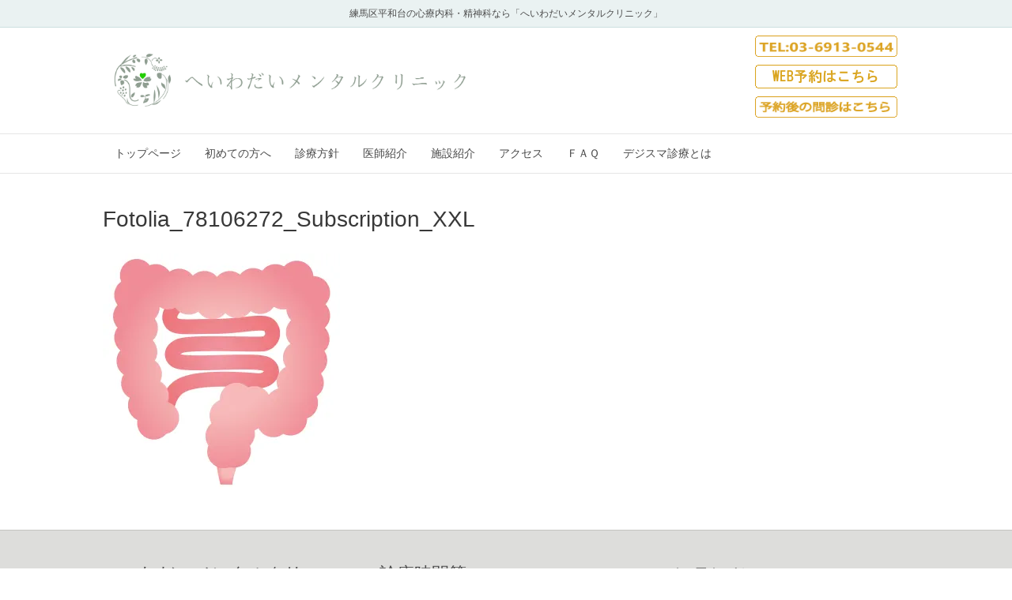

--- FILE ---
content_type: text/html; charset=UTF-8
request_url: https://heiwadai-mental.com/top/fotolia_78106272_subscription_xxl/
body_size: 10659
content:
<!DOCTYPE html>
<html dir="ltr" lang="ja" prefix="og: https://ogp.me/ns#">
<head>
<meta charset="UTF-8" />
<meta name='viewport' content='width=device-width, initial-scale=1.0' />
<meta http-equiv='X-UA-Compatible' content='IE=edge' />
<link rel="profile" href="https://gmpg.org/xfn/11" />
<title>Fotolia_78106272_Subscription_XXL | 練馬区平和台の心療内科・精神科なら「へいわだいメンタルクリニック」</title>
<!-- All in One SEO 4.9.1.1 - aioseo.com -->
<meta name="robots" content="max-image-preview:large" />
<link rel="canonical" href="https://heiwadai-mental.com/top/fotolia_78106272_subscription_xxl/" />
<meta name="generator" content="All in One SEO (AIOSEO) 4.9.1.1" />
<meta property="og:locale" content="ja_JP" />
<meta property="og:site_name" content="練馬区平和台の心療内科・精神科なら「へいわだいメンタルクリニック」 | 練馬区平和台の心療内科・精神科「へいわだいメンタルクリニック」は平和台駅から徒歩30秒の通院しやすい場所にございます。うつ病、不眠症、パニック障害、不安障害、自律神経失調症、認知症など、心の病気は早めの治療が大切ですので早めにご相談ください。" />
<meta property="og:type" content="article" />
<meta property="og:title" content="Fotolia_78106272_Subscription_XXL | 練馬区平和台の心療内科・精神科なら「へいわだいメンタルクリニック」" />
<meta property="og:url" content="https://heiwadai-mental.com/top/fotolia_78106272_subscription_xxl/" />
<meta property="article:published_time" content="2017-05-05T13:39:24+00:00" />
<meta property="article:modified_time" content="2017-05-05T13:39:24+00:00" />
<meta name="twitter:card" content="summary" />
<meta name="twitter:title" content="Fotolia_78106272_Subscription_XXL | 練馬区平和台の心療内科・精神科なら「へいわだいメンタルクリニック」" />
<!-- All in One SEO -->
<!-- Jetpack Site Verification Tags -->
<meta name="google-site-verification" content="-Il_PuyS8qzgXcd64fZtalTVYhWhAGJMT-IfCIIL5aE" />
<meta name="msvalidate.01" content="898FA4A1670531E466646DEF2AE2BBA0" />
<link rel='dns-prefetch' href='//webfonts.xserver.jp' />
<link rel='dns-prefetch' href='//stats.wp.com' />
<link rel='preconnect' href='//i0.wp.com' />
<link rel='preconnect' href='//c0.wp.com' />
<link rel="alternate" type="application/rss+xml" title="練馬区平和台の心療内科・精神科なら「へいわだいメンタルクリニック」 &raquo; フィード" href="https://heiwadai-mental.com/feed/" />
<link rel="alternate" title="oEmbed (JSON)" type="application/json+oembed" href="https://heiwadai-mental.com/wp-json/oembed/1.0/embed?url=https%3A%2F%2Fheiwadai-mental.com%2Ftop%2Ffotolia_78106272_subscription_xxl%2F" />
<link rel="alternate" title="oEmbed (XML)" type="text/xml+oembed" href="https://heiwadai-mental.com/wp-json/oembed/1.0/embed?url=https%3A%2F%2Fheiwadai-mental.com%2Ftop%2Ffotolia_78106272_subscription_xxl%2F&#038;format=xml" />
<style id='wp-img-auto-sizes-contain-inline-css'>
img:is([sizes=auto i],[sizes^="auto," i]){contain-intrinsic-size:3000px 1500px}
/*# sourceURL=wp-img-auto-sizes-contain-inline-css */
</style>
<style id='wp-block-library-inline-css'>
:root{--wp-block-synced-color:#7a00df;--wp-block-synced-color--rgb:122,0,223;--wp-bound-block-color:var(--wp-block-synced-color);--wp-editor-canvas-background:#ddd;--wp-admin-theme-color:#007cba;--wp-admin-theme-color--rgb:0,124,186;--wp-admin-theme-color-darker-10:#006ba1;--wp-admin-theme-color-darker-10--rgb:0,107,160.5;--wp-admin-theme-color-darker-20:#005a87;--wp-admin-theme-color-darker-20--rgb:0,90,135;--wp-admin-border-width-focus:2px}@media (min-resolution:192dpi){:root{--wp-admin-border-width-focus:1.5px}}.wp-element-button{cursor:pointer}:root .has-very-light-gray-background-color{background-color:#eee}:root .has-very-dark-gray-background-color{background-color:#313131}:root .has-very-light-gray-color{color:#eee}:root .has-very-dark-gray-color{color:#313131}:root .has-vivid-green-cyan-to-vivid-cyan-blue-gradient-background{background:linear-gradient(135deg,#00d084,#0693e3)}:root .has-purple-crush-gradient-background{background:linear-gradient(135deg,#34e2e4,#4721fb 50%,#ab1dfe)}:root .has-hazy-dawn-gradient-background{background:linear-gradient(135deg,#faaca8,#dad0ec)}:root .has-subdued-olive-gradient-background{background:linear-gradient(135deg,#fafae1,#67a671)}:root .has-atomic-cream-gradient-background{background:linear-gradient(135deg,#fdd79a,#004a59)}:root .has-nightshade-gradient-background{background:linear-gradient(135deg,#330968,#31cdcf)}:root .has-midnight-gradient-background{background:linear-gradient(135deg,#020381,#2874fc)}:root{--wp--preset--font-size--normal:16px;--wp--preset--font-size--huge:42px}.has-regular-font-size{font-size:1em}.has-larger-font-size{font-size:2.625em}.has-normal-font-size{font-size:var(--wp--preset--font-size--normal)}.has-huge-font-size{font-size:var(--wp--preset--font-size--huge)}.has-text-align-center{text-align:center}.has-text-align-left{text-align:left}.has-text-align-right{text-align:right}.has-fit-text{white-space:nowrap!important}#end-resizable-editor-section{display:none}.aligncenter{clear:both}.items-justified-left{justify-content:flex-start}.items-justified-center{justify-content:center}.items-justified-right{justify-content:flex-end}.items-justified-space-between{justify-content:space-between}.screen-reader-text{border:0;clip-path:inset(50%);height:1px;margin:-1px;overflow:hidden;padding:0;position:absolute;width:1px;word-wrap:normal!important}.screen-reader-text:focus{background-color:#ddd;clip-path:none;color:#444;display:block;font-size:1em;height:auto;left:5px;line-height:normal;padding:15px 23px 14px;text-decoration:none;top:5px;width:auto;z-index:100000}html :where(.has-border-color){border-style:solid}html :where([style*=border-top-color]){border-top-style:solid}html :where([style*=border-right-color]){border-right-style:solid}html :where([style*=border-bottom-color]){border-bottom-style:solid}html :where([style*=border-left-color]){border-left-style:solid}html :where([style*=border-width]){border-style:solid}html :where([style*=border-top-width]){border-top-style:solid}html :where([style*=border-right-width]){border-right-style:solid}html :where([style*=border-bottom-width]){border-bottom-style:solid}html :where([style*=border-left-width]){border-left-style:solid}html :where(img[class*=wp-image-]){height:auto;max-width:100%}:where(figure){margin:0 0 1em}html :where(.is-position-sticky){--wp-admin--admin-bar--position-offset:var(--wp-admin--admin-bar--height,0px)}@media screen and (max-width:600px){html :where(.is-position-sticky){--wp-admin--admin-bar--position-offset:0px}}
/*# sourceURL=wp-block-library-inline-css */
</style><style id='global-styles-inline-css'>
:root{--wp--preset--aspect-ratio--square: 1;--wp--preset--aspect-ratio--4-3: 4/3;--wp--preset--aspect-ratio--3-4: 3/4;--wp--preset--aspect-ratio--3-2: 3/2;--wp--preset--aspect-ratio--2-3: 2/3;--wp--preset--aspect-ratio--16-9: 16/9;--wp--preset--aspect-ratio--9-16: 9/16;--wp--preset--color--black: #000000;--wp--preset--color--cyan-bluish-gray: #abb8c3;--wp--preset--color--white: #ffffff;--wp--preset--color--pale-pink: #f78da7;--wp--preset--color--vivid-red: #cf2e2e;--wp--preset--color--luminous-vivid-orange: #ff6900;--wp--preset--color--luminous-vivid-amber: #fcb900;--wp--preset--color--light-green-cyan: #7bdcb5;--wp--preset--color--vivid-green-cyan: #00d084;--wp--preset--color--pale-cyan-blue: #8ed1fc;--wp--preset--color--vivid-cyan-blue: #0693e3;--wp--preset--color--vivid-purple: #9b51e0;--wp--preset--color--fl-heading-text: #383838;--wp--preset--color--fl-body-bg: #ffffff;--wp--preset--color--fl-body-text: #555566;--wp--preset--color--fl-accent: #3a3a3a;--wp--preset--color--fl-accent-hover: #4484bf;--wp--preset--color--fl-topbar-bg: #eaf2f2;--wp--preset--color--fl-topbar-text: #4c4c4c;--wp--preset--color--fl-topbar-link: #ffffff;--wp--preset--color--fl-topbar-hover: #ffffff;--wp--preset--color--fl-header-bg: #ffffff;--wp--preset--color--fl-header-text: #223a70;--wp--preset--color--fl-header-link: #2e6aa5;--wp--preset--color--fl-header-hover: #2e6aa5;--wp--preset--color--fl-nav-bg: #ffffff;--wp--preset--color--fl-nav-link: #494949;--wp--preset--color--fl-nav-hover: #8eaf46;--wp--preset--color--fl-content-bg: #ffffff;--wp--preset--color--fl-footer-widgets-bg: #dddddb;--wp--preset--color--fl-footer-widgets-text: #4c4c4c;--wp--preset--color--fl-footer-widgets-link: #4c4c4c;--wp--preset--color--fl-footer-widgets-hover: #3799c6;--wp--preset--color--fl-footer-bg: #ffffff;--wp--preset--color--fl-footer-text: #f4f4f4;--wp--preset--color--fl-footer-link: #5e5e5e;--wp--preset--color--fl-footer-hover: #828282;--wp--preset--gradient--vivid-cyan-blue-to-vivid-purple: linear-gradient(135deg,rgb(6,147,227) 0%,rgb(155,81,224) 100%);--wp--preset--gradient--light-green-cyan-to-vivid-green-cyan: linear-gradient(135deg,rgb(122,220,180) 0%,rgb(0,208,130) 100%);--wp--preset--gradient--luminous-vivid-amber-to-luminous-vivid-orange: linear-gradient(135deg,rgb(252,185,0) 0%,rgb(255,105,0) 100%);--wp--preset--gradient--luminous-vivid-orange-to-vivid-red: linear-gradient(135deg,rgb(255,105,0) 0%,rgb(207,46,46) 100%);--wp--preset--gradient--very-light-gray-to-cyan-bluish-gray: linear-gradient(135deg,rgb(238,238,238) 0%,rgb(169,184,195) 100%);--wp--preset--gradient--cool-to-warm-spectrum: linear-gradient(135deg,rgb(74,234,220) 0%,rgb(151,120,209) 20%,rgb(207,42,186) 40%,rgb(238,44,130) 60%,rgb(251,105,98) 80%,rgb(254,248,76) 100%);--wp--preset--gradient--blush-light-purple: linear-gradient(135deg,rgb(255,206,236) 0%,rgb(152,150,240) 100%);--wp--preset--gradient--blush-bordeaux: linear-gradient(135deg,rgb(254,205,165) 0%,rgb(254,45,45) 50%,rgb(107,0,62) 100%);--wp--preset--gradient--luminous-dusk: linear-gradient(135deg,rgb(255,203,112) 0%,rgb(199,81,192) 50%,rgb(65,88,208) 100%);--wp--preset--gradient--pale-ocean: linear-gradient(135deg,rgb(255,245,203) 0%,rgb(182,227,212) 50%,rgb(51,167,181) 100%);--wp--preset--gradient--electric-grass: linear-gradient(135deg,rgb(202,248,128) 0%,rgb(113,206,126) 100%);--wp--preset--gradient--midnight: linear-gradient(135deg,rgb(2,3,129) 0%,rgb(40,116,252) 100%);--wp--preset--font-size--small: 13px;--wp--preset--font-size--medium: 20px;--wp--preset--font-size--large: 36px;--wp--preset--font-size--x-large: 42px;--wp--preset--spacing--20: 0.44rem;--wp--preset--spacing--30: 0.67rem;--wp--preset--spacing--40: 1rem;--wp--preset--spacing--50: 1.5rem;--wp--preset--spacing--60: 2.25rem;--wp--preset--spacing--70: 3.38rem;--wp--preset--spacing--80: 5.06rem;--wp--preset--shadow--natural: 6px 6px 9px rgba(0, 0, 0, 0.2);--wp--preset--shadow--deep: 12px 12px 50px rgba(0, 0, 0, 0.4);--wp--preset--shadow--sharp: 6px 6px 0px rgba(0, 0, 0, 0.2);--wp--preset--shadow--outlined: 6px 6px 0px -3px rgb(255, 255, 255), 6px 6px rgb(0, 0, 0);--wp--preset--shadow--crisp: 6px 6px 0px rgb(0, 0, 0);}:where(.is-layout-flex){gap: 0.5em;}:where(.is-layout-grid){gap: 0.5em;}body .is-layout-flex{display: flex;}.is-layout-flex{flex-wrap: wrap;align-items: center;}.is-layout-flex > :is(*, div){margin: 0;}body .is-layout-grid{display: grid;}.is-layout-grid > :is(*, div){margin: 0;}:where(.wp-block-columns.is-layout-flex){gap: 2em;}:where(.wp-block-columns.is-layout-grid){gap: 2em;}:where(.wp-block-post-template.is-layout-flex){gap: 1.25em;}:where(.wp-block-post-template.is-layout-grid){gap: 1.25em;}.has-black-color{color: var(--wp--preset--color--black) !important;}.has-cyan-bluish-gray-color{color: var(--wp--preset--color--cyan-bluish-gray) !important;}.has-white-color{color: var(--wp--preset--color--white) !important;}.has-pale-pink-color{color: var(--wp--preset--color--pale-pink) !important;}.has-vivid-red-color{color: var(--wp--preset--color--vivid-red) !important;}.has-luminous-vivid-orange-color{color: var(--wp--preset--color--luminous-vivid-orange) !important;}.has-luminous-vivid-amber-color{color: var(--wp--preset--color--luminous-vivid-amber) !important;}.has-light-green-cyan-color{color: var(--wp--preset--color--light-green-cyan) !important;}.has-vivid-green-cyan-color{color: var(--wp--preset--color--vivid-green-cyan) !important;}.has-pale-cyan-blue-color{color: var(--wp--preset--color--pale-cyan-blue) !important;}.has-vivid-cyan-blue-color{color: var(--wp--preset--color--vivid-cyan-blue) !important;}.has-vivid-purple-color{color: var(--wp--preset--color--vivid-purple) !important;}.has-black-background-color{background-color: var(--wp--preset--color--black) !important;}.has-cyan-bluish-gray-background-color{background-color: var(--wp--preset--color--cyan-bluish-gray) !important;}.has-white-background-color{background-color: var(--wp--preset--color--white) !important;}.has-pale-pink-background-color{background-color: var(--wp--preset--color--pale-pink) !important;}.has-vivid-red-background-color{background-color: var(--wp--preset--color--vivid-red) !important;}.has-luminous-vivid-orange-background-color{background-color: var(--wp--preset--color--luminous-vivid-orange) !important;}.has-luminous-vivid-amber-background-color{background-color: var(--wp--preset--color--luminous-vivid-amber) !important;}.has-light-green-cyan-background-color{background-color: var(--wp--preset--color--light-green-cyan) !important;}.has-vivid-green-cyan-background-color{background-color: var(--wp--preset--color--vivid-green-cyan) !important;}.has-pale-cyan-blue-background-color{background-color: var(--wp--preset--color--pale-cyan-blue) !important;}.has-vivid-cyan-blue-background-color{background-color: var(--wp--preset--color--vivid-cyan-blue) !important;}.has-vivid-purple-background-color{background-color: var(--wp--preset--color--vivid-purple) !important;}.has-black-border-color{border-color: var(--wp--preset--color--black) !important;}.has-cyan-bluish-gray-border-color{border-color: var(--wp--preset--color--cyan-bluish-gray) !important;}.has-white-border-color{border-color: var(--wp--preset--color--white) !important;}.has-pale-pink-border-color{border-color: var(--wp--preset--color--pale-pink) !important;}.has-vivid-red-border-color{border-color: var(--wp--preset--color--vivid-red) !important;}.has-luminous-vivid-orange-border-color{border-color: var(--wp--preset--color--luminous-vivid-orange) !important;}.has-luminous-vivid-amber-border-color{border-color: var(--wp--preset--color--luminous-vivid-amber) !important;}.has-light-green-cyan-border-color{border-color: var(--wp--preset--color--light-green-cyan) !important;}.has-vivid-green-cyan-border-color{border-color: var(--wp--preset--color--vivid-green-cyan) !important;}.has-pale-cyan-blue-border-color{border-color: var(--wp--preset--color--pale-cyan-blue) !important;}.has-vivid-cyan-blue-border-color{border-color: var(--wp--preset--color--vivid-cyan-blue) !important;}.has-vivid-purple-border-color{border-color: var(--wp--preset--color--vivid-purple) !important;}.has-vivid-cyan-blue-to-vivid-purple-gradient-background{background: var(--wp--preset--gradient--vivid-cyan-blue-to-vivid-purple) !important;}.has-light-green-cyan-to-vivid-green-cyan-gradient-background{background: var(--wp--preset--gradient--light-green-cyan-to-vivid-green-cyan) !important;}.has-luminous-vivid-amber-to-luminous-vivid-orange-gradient-background{background: var(--wp--preset--gradient--luminous-vivid-amber-to-luminous-vivid-orange) !important;}.has-luminous-vivid-orange-to-vivid-red-gradient-background{background: var(--wp--preset--gradient--luminous-vivid-orange-to-vivid-red) !important;}.has-very-light-gray-to-cyan-bluish-gray-gradient-background{background: var(--wp--preset--gradient--very-light-gray-to-cyan-bluish-gray) !important;}.has-cool-to-warm-spectrum-gradient-background{background: var(--wp--preset--gradient--cool-to-warm-spectrum) !important;}.has-blush-light-purple-gradient-background{background: var(--wp--preset--gradient--blush-light-purple) !important;}.has-blush-bordeaux-gradient-background{background: var(--wp--preset--gradient--blush-bordeaux) !important;}.has-luminous-dusk-gradient-background{background: var(--wp--preset--gradient--luminous-dusk) !important;}.has-pale-ocean-gradient-background{background: var(--wp--preset--gradient--pale-ocean) !important;}.has-electric-grass-gradient-background{background: var(--wp--preset--gradient--electric-grass) !important;}.has-midnight-gradient-background{background: var(--wp--preset--gradient--midnight) !important;}.has-small-font-size{font-size: var(--wp--preset--font-size--small) !important;}.has-medium-font-size{font-size: var(--wp--preset--font-size--medium) !important;}.has-large-font-size{font-size: var(--wp--preset--font-size--large) !important;}.has-x-large-font-size{font-size: var(--wp--preset--font-size--x-large) !important;}
/*# sourceURL=global-styles-inline-css */
</style>
<style id='classic-theme-styles-inline-css'>
/*! This file is auto-generated */
.wp-block-button__link{color:#fff;background-color:#32373c;border-radius:9999px;box-shadow:none;text-decoration:none;padding:calc(.667em + 2px) calc(1.333em + 2px);font-size:1.125em}.wp-block-file__button{background:#32373c;color:#fff;text-decoration:none}
/*# sourceURL=/wp-includes/css/classic-themes.min.css */
</style>
<!-- <link rel='stylesheet' id='mts_simple_booking_front-css' href='https://heiwadai-mental.com/wp-content/plugins/mts-simple-booking/css/mtssb-front.css' media='all' /> -->
<!-- <link rel='stylesheet' id='jquery-magnificpopup-css' href='https://heiwadai-mental.com/wp-content/plugins/bb-plugin/css/jquery.magnificpopup.min.css' media='all' /> -->
<!-- <link rel='stylesheet' id='bootstrap-css' href='https://heiwadai-mental.com/wp-content/themes/bb-theme/css/bootstrap.min.css' media='all' /> -->
<!-- <link rel='stylesheet' id='fl-automator-skin-css' href='https://heiwadai-mental.com/wp-content/uploads/bb-theme/skin-6937b8639dc1b.css' media='all' /> -->
<!-- <link rel='stylesheet' id='fl-child-theme-css' href='https://heiwadai-mental.com/wp-content/themes/bb-theme-child/style.css' media='all' /> -->
<link rel="stylesheet" type="text/css" href="//heiwadai-mental.com/wp-content/cache/wpfc-minified/m0c3kkw3/4dse5.css" media="all"/>
<script src="https://c0.wp.com/c/6.9/wp-includes/js/jquery/jquery.min.js" id="jquery-core-js"></script>
<script src="https://c0.wp.com/c/6.9/wp-includes/js/jquery/jquery-migrate.min.js" id="jquery-migrate-js"></script>
<script src="//webfonts.xserver.jp/js/xserverv3.js?fadein=0" id="typesquare_std-js"></script>
<link rel="https://api.w.org/" href="https://heiwadai-mental.com/wp-json/" /><link rel="alternate" title="JSON" type="application/json" href="https://heiwadai-mental.com/wp-json/wp/v2/media/1346" /><link rel="EditURI" type="application/rsd+xml" title="RSD" href="https://heiwadai-mental.com/xmlrpc.php?rsd" />
<link rel='shortlink' href='https://heiwadai-mental.com/?p=1346' />
<script type="text/javascript">
(function(url){
if(/(?:Chrome\/26\.0\.1410\.63 Safari\/537\.31|WordfenceTestMonBot)/.test(navigator.userAgent)){ return; }
var addEvent = function(evt, handler) {
if (window.addEventListener) {
document.addEventListener(evt, handler, false);
} else if (window.attachEvent) {
document.attachEvent('on' + evt, handler);
}
};
var removeEvent = function(evt, handler) {
if (window.removeEventListener) {
document.removeEventListener(evt, handler, false);
} else if (window.detachEvent) {
document.detachEvent('on' + evt, handler);
}
};
var evts = 'contextmenu dblclick drag dragend dragenter dragleave dragover dragstart drop keydown keypress keyup mousedown mousemove mouseout mouseover mouseup mousewheel scroll'.split(' ');
var logHuman = function() {
if (window.wfLogHumanRan) { return; }
window.wfLogHumanRan = true;
var wfscr = document.createElement('script');
wfscr.type = 'text/javascript';
wfscr.async = true;
wfscr.src = url + '&r=' + Math.random();
(document.getElementsByTagName('head')[0]||document.getElementsByTagName('body')[0]).appendChild(wfscr);
for (var i = 0; i < evts.length; i++) {
removeEvent(evts[i], logHuman);
}
};
for (var i = 0; i < evts.length; i++) {
addEvent(evts[i], logHuman);
}
})('//heiwadai-mental.com/?wordfence_lh=1&hid=6196238F4901FD86697F124987C672CC');
</script>	<style>img#wpstats{display:none}</style>
<style id="wp-custom-css">
/*
ここに独自の CSS を追加することができます。
詳しくは上のヘルプアイコンをクリックしてください。
*/
body{ font-family: "ヒラギノ角ゴ Pro W3", "Hiragino Kaku Gothic Pro", "メイリオ", Meiryo, Osaka, "ＭＳ Ｐゴシック", "MS PGothic", sans-serif; color: #555566; }
table.brwsr1 {
font-size: 12px;
margin: 0 auto;
border-collapse: separate;
border-spacing: 0px 1px;
}
footer {
font-size: 13px;
}
/* table1　診療時間など */  
table.brwsr1 th {
padding: 12px;
vertical-align: middle;
text-align: left;
border-bottom: #999 1px solid;
color: #fff;
}
table.brwsr1 td {
padding: 12px;
vertical-align: middle;
text-align: left;
border-bottom: #999 1px solid;
font-size: 11px;
}
table.brwsr1 th.r1 {
border-right: #999 1px solid;
background-color: #223a70;
text-align: center;
}
table.brwsr1 th.r2,
table.brwsr1 td.r2 {
border-left: #fff 1px solid;
border-right: #999 1px solid;
background-color: #223a70;
}
table.brwsr1 th.r2,
table.brwsr1 th.r3,
table.brwsr1 th.r4 {
text-align: center;
}
table.brwsr1 th.r3,
table.brwsr1 td.r3 {
border-left: #fff 1px solid;
border-right: #999 1px solid;
background: #7cacc2;
}
table.brwsr1 th.r4,
table.brwsr1 td.r4 {
border-left: #fff 1px solid;
background-color: #dfe6f5;
text-align: center;
}
/* table2 */ 
table.brwsr2 {
font-size: 12px;
margin: 0 auto;
border-collapse: separate;
border-spacing: 0px 1px;
}
table.brwsr2 th {
padding: 12px;
vertical-align: middle;
text-align: left;
border-bottom: #999 1px solid;
color: #fff;
}
table.brwsr2 td {
padding: 14px;
vertical-align: middle;
text-align: left;
border-bottom: #999 1px solid;
font-size: 14px;
}
table.brwsr2 th.r1 {
border-right: #999 1px solid;
background-color: #555566;
text-align: center;
}
table.brwsr2 th.r2,
table.brwsr2 td.r2 {
border-left: #fff 1px solid;
border-right: #999 1px solid;
background-color: #757575;
}
table.brwsr2 th.r2,
table.brwsr2 th.r3,
table.brwsr2 th.r4 {
text-align: center;
}
table.brwsr2 th.r3,
table.brwsr2 td.r3 {
border-left: #fff 1px solid;
border-right: #999 1px solid;
background: #B2DFDB;
}
table.brwsr2 th.r4,
table.brwsr2 td.r4 {
border-left: #fff 1px solid;
background-color: #dddddd;
color: #555;
}
/* --- Sidebar Starts --- */
.fl-sidebar {
font-size: 14px;
margin-bottom: 54px;
}
.fl-sidebar img {
max-width: 100%;
height: auto;
}
.fl-sidebar select {
max-width: 100%;
margin-top: 12px;
margin-bottom: 12px;
}
.fl-sidebar .tagcloud a {
padding: 5px 7px 5px 7px;
border: 1px solid #cfcfcf;
display: inline-block;
margin-bottom: 10px;
margin-right: 10px;
transition: all .4s;
background: #dfdfdf;
color: #000;
box-shadow: 0px 3px 0px 0px rgba(0,0,0,0.07 );
border-radius: 1px;
}
.fl-sidebar .tagcloud a:hover {
background: #1EB48A;
color: #fff;
border: 1px solid #1EB48A;
}
.fl-sidebar .menu ul li a, .footer .menu ul li a {
padding-top: 0;
padding-bottom: 0;
padding-left: 0;
padding-right: 0;
display: block;
font-size: 14px;
}
.fl-sidebar .menu ul {
float: none;
}
.fl-sidebar .menu ul li,  .footer .menu ul li {
height: auto;
}
.fl-sidebar .menu ul li:after, .footer .menu ul li:after {
content: "";
color: #fff;
}
.fl-sidebar ul li {
margin-bottom: 15px;
padding-left: 26px;
padding: 5px 0;
border-bottom: 1px solid #ecf0f1;
}
.fl-sidebar ul li a:hover, .sidebar a.rsswidget:hover {
color: #1EB48A;
}
.fl-sidebar ul li a, .sidebar a.rsswidget {
color: #222;
}
.fl-sidebar h4, .sidebar h3 {
margin-bottom: 9px;
padding-bottom: 5px;
text-transform: uppercase;
background-color: #E9E9E9;
width: auto;
padding-left: 10px;
border-bottom-width: 1px;
border-bottom-style: solid;
border-bottom-color: #999;
padding-top: 4px;
color: #555566;
}
.fl-sidebar ul.children, .sidebar ul.sub-menu {
margin-top: 14px;
}
/* -- sidebar search widget --*/
.fl-sidebar #search, .sidebar #s {
border: 1px solid #1EB48A;
border-radius: 4px;
padding: 7px 10px 7px 32px;
width: 100%;
margin-bottom: 15px;
line-height: 20px;
}
.fl-sidebar .searchform div input[type=submit] {
position: absolute;
top: 1px;
right: 1px;
background: #1EB48A url(../images/pattern-submit.png);
border-top-right-radius: 4px;
padding: 6px 13px 7px 13px;
border-bottom-right-radius: 4px;
border: 0px;
border-top: 1px solid #1EB48A;
border-left: 1px solid #1EB48A;
color: #fff;
width: auto;
height: inherit;
line-height: 20px;
}
.screen-reader-text {
display: none;
}
.fl-sidebar ol, .footer ol, .sidebar ul, .footer ul {
list-style: none;
}
.fl-sidebar h3:before {
position: absolute;
content: "";
height: 4px;
background: #223a70;
width: 90px;
bottom: -4px;
left: 0px;
}
.fl-sidebar h3 {
border-bottom: 4px solid #E5E5E5;
position: relative;
}
.fl-content h3  {
position: relative;
padding: 0.25em 0;
}
.fl-content h3:after {
content: "";
display: block;
height: 4px;
 background: -webkit-linear-gradient(to right, rgb(34, 58, 112), transparent);
background: linear-gradient(to right, rgb(34, 58, 112), transparent);
}
.fl-content h4  {
background: #dfefff;
box-shadow: 0px 0px 0px 5px #dfefff;
border: dashed 2px white;
padding: 0.2em 0.5em;
}
.fl-content h5{
border-bottom: solid 3px #D9D3C3;
position: relative;
}
.fl-content h5:after {
position: absolute;
content: " ";
display: block;
border-bottom: solid 3px 	#223a70;
bottom: -3px;
width: 30%;
}
.fl-content h6 {
color: 	#223a70;/*文字色*/
/*線の種類（点線）2px 線色*/
border-bottom: dashed 2px #daa520;
}
.btn{
 border: #223a70 1px solid;
border-radius: 5px;
background-color: #223a70;
padding: 20px;
text-align: center;
color: white;
width: 150px;
}
/* --- Sidebar Ends --- */
</style>
<!-- <link rel='stylesheet' id='font-awesome-5-css' href='https://heiwadai-mental.com/wp-content/plugins/bb-plugin/fonts/fontawesome/5.15.4/css/all.min.css' media='all' /> -->
<link rel="stylesheet" type="text/css" href="//heiwadai-mental.com/wp-content/cache/wpfc-minified/qwon22lq/4bv68.css" media="all"/>
</head>
<body class="attachment wp-singular attachment-template-default attachmentid-1346 attachment-jpeg wp-theme-bb-theme wp-child-theme-bb-theme-child fl-builder-2-9-4-1 fl-theme-1-7-19-1 fl-no-js fl-framework-bootstrap fl-preset-default fl-full-width fl-scroll-to-top" itemscope="itemscope" itemtype="https://schema.org/WebPage">
<a aria-label="Skip to content" class="fl-screen-reader-text" href="#fl-main-content">Skip to content</a><div class="fl-page">
<div class="fl-page-bar">
<div class="fl-page-bar-container container">
<div class="fl-page-bar-row row">
<div class="col-md-12 text-center clearfix"><div class="fl-page-bar-text fl-page-bar-text-1">練馬区平和台の心療内科・精神科なら「へいわだいメンタルクリニック」</div></div>					</div>
</div>
</div><!-- .fl-page-bar -->
<header class="fl-page-header fl-page-header-primary fl-page-nav-bottom fl-page-nav-toggle-button fl-page-nav-toggle-visible-mobile" itemscope="itemscope" itemtype="https://schema.org/WPHeader" role="banner">
<div class="fl-page-header-wrap">
<div class="fl-page-header-container container">
<div class="fl-page-header-row row">
<div class="col-sm-6 col-md-6 fl-page-header-logo-col">
<div class="fl-page-header-logo" itemscope="itemscope" itemtype="https://schema.org/Organization">
<a href="https://heiwadai-mental.com/" itemprop="url"><img class="fl-logo-img" loading="false" data-no-lazy="1"   itemscope itemtype="https://schema.org/ImageObject" src="http://heiwadai-mental.com/wp-content/uploads/2019/10/160f1a0db63438d9cc0a3874b77ab319-e1572329780731.jpg" data-retina="" title="" width="2748" data-width="2748" height="458" data-height="458" alt="練馬区平和台の心療内科・精神科なら「へいわだいメンタルクリニック」" /><meta itemprop="name" content="練馬区平和台の心療内科・精神科なら「へいわだいメンタルクリニック」" /></a>
</div>
</div>
<div class="col-sm-6 col-md-6 fl-page-nav-col">
<div class="fl-page-header-content">
<div class="fl-page-header-text"><p><a href="tel:0369130544"><img src="http://heiwadai-mental.com/wp-content/uploads/2020/01/tel2.png"  width="180px"></a></p>
<p><a href="https://patient.digikar-smart.jp/institutions/53d22d10-17b2-4069-ba39-7bc7a815516d/reserve"target="_blank"><img src="http://heiwadai-mental.com/wp-content/uploads/2019/10/101.111.202.69-2.gif" width="180px"></a></p>
<a href="https://qr.digikar-smart.jp/53d22d10-17b2-4069-ba39-7bc7a815516d/inquiry
" target="_blank"><img src="https://heiwadai-mental.com/wp-content/uploads/2021/06/yoyakugo.gif"  width="180px"></a></p>
</div>	<div class="fl-social-icons">
</div>
</div>
</div>
</div>
</div>
</div>
<div class="fl-page-nav-wrap">
<div class="fl-page-nav-container container">
<nav class="fl-page-nav navbar navbar-default navbar-expand-md" aria-label="ヘッダーメニュー" itemscope="itemscope" itemtype="https://schema.org/SiteNavigationElement" role="navigation">
<button type="button" class="navbar-toggle navbar-toggler" data-toggle="collapse" data-target=".fl-page-nav-collapse">
<span>メニュー</span>
</button>
<div class="fl-page-nav-collapse collapse navbar-collapse">
<ul id="menu-menu" class="nav navbar-nav menu fl-theme-menu"><li id="menu-item-1429" class="menu-item menu-item-type-post_type menu-item-object-page menu-item-home menu-item-1429 nav-item"><a href="https://heiwadai-mental.com/" class="nav-link">トップページ</a></li>
<li id="menu-item-1597" class="menu-item menu-item-type-post_type menu-item-object-page menu-item-1597 nav-item"><a href="https://heiwadai-mental.com/flow/" class="nav-link">初めての方へ</a></li>
<li id="menu-item-1596" class="menu-item menu-item-type-post_type menu-item-object-page menu-item-1596 nav-item"><a href="https://heiwadai-mental.com/about/" class="nav-link">診療方針</a></li>
<li id="menu-item-1638" class="menu-item menu-item-type-post_type menu-item-object-page menu-item-1638 nav-item"><a href="https://heiwadai-mental.com/dr/" class="nav-link">医師紹介</a></li>
<li id="menu-item-1639" class="menu-item menu-item-type-post_type menu-item-object-page menu-item-1639 nav-item"><a href="https://heiwadai-mental.com/shisetsu/" class="nav-link">施設紹介</a></li>
<li id="menu-item-1640" class="menu-item menu-item-type-post_type menu-item-object-page menu-item-1640 nav-item"><a href="https://heiwadai-mental.com/accsee/" class="nav-link">アクセス</a></li>
<li id="menu-item-1816" class="menu-item menu-item-type-post_type menu-item-object-page menu-item-1816 nav-item"><a href="https://heiwadai-mental.com/faq/" class="nav-link">ＦＡＱ</a></li>
<li id="menu-item-1577" class="menu-item menu-item-type-post_type menu-item-object-page menu-item-1577 nav-item"><a href="https://heiwadai-mental.com/recruit/" class="nav-link">デジスマ診療とは</a></li>
</ul>				</div>
</nav>
</div>
</div>
</header><!-- .fl-page-header -->
<div id="fl-main-content" class="fl-page-content" itemprop="mainContentOfPage" role="main">
<div class="fl-content-full container">
<div class="row">
<div class="fl-content col-md-12">
<article class="fl-post post-1346 attachment type-attachment status-inherit hentry" id="fl-post-1346" itemscope="itemscope" itemtype="https://schema.org/CreativeWork">
<header class="fl-post-header">
<h1 class="fl-post-title" itemprop="headline">Fotolia_78106272_Subscription_XXL</h1>
</header><!-- .fl-post-header -->
<div class="fl-post-content clearfix" itemprop="text">
<p class="attachment"><a href="https://i0.wp.com/heiwadai-mental.com/wp-content/uploads/2017/05/Fotolia_78106272_Subscription_XXL.jpg?ssl=1"><img src="https://heiwadai-mental.com/wp-content/plugins/lazy-load/images/1x1.trans.gif" data-lazy-src="https://i0.wp.com/heiwadai-mental.com/wp-content/uploads/2017/05/Fotolia_78106272_Subscription_XXL.jpg?fit=300%2C300&#038;ssl=1" fetchpriority="high" decoding="async" width="300" height="300" class="attachment-medium size-medium" alt srcset="https://i0.wp.com/heiwadai-mental.com/wp-content/uploads/2017/05/Fotolia_78106272_Subscription_XXL.jpg?w=5333&amp;ssl=1 5333w, https://i0.wp.com/heiwadai-mental.com/wp-content/uploads/2017/05/Fotolia_78106272_Subscription_XXL.jpg?resize=150%2C150&amp;ssl=1 150w, https://i0.wp.com/heiwadai-mental.com/wp-content/uploads/2017/05/Fotolia_78106272_Subscription_XXL.jpg?resize=300%2C300&amp;ssl=1 300w, https://i0.wp.com/heiwadai-mental.com/wp-content/uploads/2017/05/Fotolia_78106272_Subscription_XXL.jpg?resize=768%2C768&amp;ssl=1 768w, https://i0.wp.com/heiwadai-mental.com/wp-content/uploads/2017/05/Fotolia_78106272_Subscription_XXL.jpg?resize=1024%2C1024&amp;ssl=1 1024w, https://i0.wp.com/heiwadai-mental.com/wp-content/uploads/2017/05/Fotolia_78106272_Subscription_XXL.jpg?w=2000&amp;ssl=1 2000w, https://i0.wp.com/heiwadai-mental.com/wp-content/uploads/2017/05/Fotolia_78106272_Subscription_XXL.jpg?w=3000&amp;ssl=1 3000w" sizes="(max-width: 300px) 100vw, 300px"><noscript><img fetchpriority="high" decoding="async" width="300" height="300" src="https://i0.wp.com/heiwadai-mental.com/wp-content/uploads/2017/05/Fotolia_78106272_Subscription_XXL.jpg?fit=300%2C300&amp;ssl=1" class="attachment-medium size-medium" alt="" srcset="https://i0.wp.com/heiwadai-mental.com/wp-content/uploads/2017/05/Fotolia_78106272_Subscription_XXL.jpg?w=5333&amp;ssl=1 5333w, https://i0.wp.com/heiwadai-mental.com/wp-content/uploads/2017/05/Fotolia_78106272_Subscription_XXL.jpg?resize=150%2C150&amp;ssl=1 150w, https://i0.wp.com/heiwadai-mental.com/wp-content/uploads/2017/05/Fotolia_78106272_Subscription_XXL.jpg?resize=300%2C300&amp;ssl=1 300w, https://i0.wp.com/heiwadai-mental.com/wp-content/uploads/2017/05/Fotolia_78106272_Subscription_XXL.jpg?resize=768%2C768&amp;ssl=1 768w, https://i0.wp.com/heiwadai-mental.com/wp-content/uploads/2017/05/Fotolia_78106272_Subscription_XXL.jpg?resize=1024%2C1024&amp;ssl=1 1024w, https://i0.wp.com/heiwadai-mental.com/wp-content/uploads/2017/05/Fotolia_78106272_Subscription_XXL.jpg?w=2000&amp;ssl=1 2000w, https://i0.wp.com/heiwadai-mental.com/wp-content/uploads/2017/05/Fotolia_78106272_Subscription_XXL.jpg?w=3000&amp;ssl=1 3000w" sizes="(max-width: 300px) 100vw, 300px" /></noscript></a></p>
</div><!-- .fl-post-content -->
</article>
<!-- .fl-post -->
</div>
</div>
</div>

</div><!-- .fl-page-content -->
<footer class="fl-page-footer-wrap" itemscope="itemscope" itemtype="https://schema.org/WPFooter"  role="contentinfo">
<div class="fl-page-footer-widgets">
<div class="fl-page-footer-widgets-container container">
<div class="fl-page-footer-widgets-row row">
<div class="col-sm-4 col-md-4 fl-page-footer-widget-col fl-page-footer-widget-col-1"><aside id="text-2" class="fl-widget widget_text"><h4 class="fl-widget-title">へいわだいメンタルクリニック</h4>			<div class="textwidget">東京都練馬区平和台4丁目24番8号　ラ・フォンテーヌ・デュ・ボナールⅠ１階
<br /><br />
うつ病
、躁うつ病、
不眠症、
パニック障害、
不安障害、
自律神経失調症、
認知症、
発達障害、
ADHD、
強迫性障害、
統合失調症、
過敏性腸症候群、
更年期障害、
月経前症候群、
産後うつ病、
摂食障害</div>
</aside></div><div class="col-sm-4 col-md-4 fl-page-footer-widget-col fl-page-footer-widget-col-2"><aside id="text-3" class="fl-widget widget_text"><h4 class="fl-widget-title">診療時間等</h4>			<div class="textwidget">［月火］9:30-13:30、15:00-19:00
<br>［金］　9:30-13:30、15:00-17:00<br>［土］　9:30-13:30</div>
</aside></div><div class="col-sm-4 col-md-4 fl-page-footer-widget-col fl-page-footer-widget-col-3"><aside id="nav_menu-2" class="fl-widget widget_nav_menu"><h4 class="fl-widget-title">コンテンツ</h4><div class="menu-menu-container"><ul id="menu-menu-1" class="menu"><li class="menu-item menu-item-type-post_type menu-item-object-page menu-item-home menu-item-1429"><a href="https://heiwadai-mental.com/">トップページ</a></li>
<li class="menu-item menu-item-type-post_type menu-item-object-page menu-item-1597"><a href="https://heiwadai-mental.com/flow/">初めての方へ</a></li>
<li class="menu-item menu-item-type-post_type menu-item-object-page menu-item-1596"><a href="https://heiwadai-mental.com/about/">診療方針</a></li>
<li class="menu-item menu-item-type-post_type menu-item-object-page menu-item-1638"><a href="https://heiwadai-mental.com/dr/">医師紹介</a></li>
<li class="menu-item menu-item-type-post_type menu-item-object-page menu-item-1639"><a href="https://heiwadai-mental.com/shisetsu/">施設紹介</a></li>
<li class="menu-item menu-item-type-post_type menu-item-object-page menu-item-1640"><a href="https://heiwadai-mental.com/accsee/">アクセス</a></li>
<li class="menu-item menu-item-type-post_type menu-item-object-page menu-item-1816"><a href="https://heiwadai-mental.com/faq/">ＦＡＱ</a></li>
<li class="menu-item menu-item-type-post_type menu-item-object-page menu-item-1577"><a href="https://heiwadai-mental.com/recruit/">デジスマ診療とは</a></li>
</ul></div></aside></div>		</div>
</div>
</div><!-- .fl-page-footer-widgets -->
<div class="fl-page-footer">
<div class="fl-page-footer-container container">
<div class="fl-page-footer-row row">
<div class="col-sm-6 col-md-6 text-left clearfix"><div class="fl-page-footer-text fl-page-footer-text-1">© 2019 <a href="http://heiwadai-mental.com">練馬区平和台の心療内科・精神科なら「へいわだいメンタルクリニック」」</a></div></div>			<div class="col-sm-6 col-md-6 text-right clearfix"><div class="fl-page-footer-text fl-page-footer-text-2"></div></div>		</div>
</div>
</div><!-- .fl-page-footer -->
</footer>
</div><!-- .fl-page -->
<script type="speculationrules">
{"prefetch":[{"source":"document","where":{"and":[{"href_matches":"/*"},{"not":{"href_matches":["/wp-*.php","/wp-admin/*","/wp-content/uploads/*","/wp-content/*","/wp-content/plugins/*","/wp-content/themes/bb-theme-child/*","/wp-content/themes/bb-theme/*","/*\\?(.+)"]}},{"not":{"selector_matches":"a[rel~=\"nofollow\"]"}},{"not":{"selector_matches":".no-prefetch, .no-prefetch a"}}]},"eagerness":"conservative"}]}
</script>
<a href="#" role="button" id="fl-to-top"><span class="sr-only">Scroll To Top</span><i class="fas fa-chevron-up" aria-hidden="true"></i></a><script type="module" src="https://heiwadai-mental.com/wp-content/plugins/all-in-one-seo-pack/dist/Lite/assets/table-of-contents.95d0dfce.js" id="aioseo/js/src/vue/standalone/blocks/table-of-contents/frontend.js-js"></script>
<script src="https://heiwadai-mental.com/wp-content/plugins/lazy-load/js/jquery.sonar.min.js" id="jquery-sonar-js"></script>
<script src="https://heiwadai-mental.com/wp-content/plugins/lazy-load/js/lazy-load.js" id="wpcom-lazy-load-images-js"></script>
<script id="q2w3_fixed_widget-js-extra">
var q2w3_sidebar_options = [{"use_sticky_position":false,"margin_top":0,"margin_bottom":0,"stop_elements_selectors":"","screen_max_width":0,"screen_max_height":0,"widgets":[]}];
//# sourceURL=q2w3_fixed_widget-js-extra
</script>
<script src="https://heiwadai-mental.com/wp-content/plugins/q2w3-fixed-widget/js/frontend.min.js" id="q2w3_fixed_widget-js"></script>
<script id="jetpack-stats-js-before">
_stq = window._stq || [];
_stq.push([ "view", JSON.parse("{\"v\":\"ext\",\"blog\":\"167801805\",\"post\":\"1346\",\"tz\":\"9\",\"srv\":\"heiwadai-mental.com\",\"j\":\"1:15.3.1\"}") ]);
_stq.push([ "clickTrackerInit", "167801805", "1346" ]);
//# sourceURL=jetpack-stats-js-before
</script>
<script src="https://stats.wp.com/e-202603.js" id="jetpack-stats-js" defer data-wp-strategy="defer"></script>
<script src="https://heiwadai-mental.com/wp-content/plugins/bb-plugin/js/jquery.ba-throttle-debounce.min.js" id="jquery-throttle-js"></script>
<script src="https://heiwadai-mental.com/wp-content/plugins/bb-plugin/js/jquery.imagesloaded.min.js" id="imagesloaded-js"></script>
<script src="https://heiwadai-mental.com/wp-content/plugins/bb-plugin/js/jquery.magnificpopup.min.js" id="jquery-magnificpopup-js"></script>
<script src="https://heiwadai-mental.com/wp-content/plugins/bb-plugin/js/jquery.fitvids.min.js" id="jquery-fitvids-js"></script>
<script src="https://heiwadai-mental.com/wp-content/themes/bb-theme/js/bootstrap.min.js" id="bootstrap-js"></script>
<script id="fl-automator-js-extra">
var themeopts = {"medium_breakpoint":"992","mobile_breakpoint":"768","lightbox":"enabled","scrollTopPosition":"800"};
//# sourceURL=fl-automator-js-extra
</script>
<script src="https://heiwadai-mental.com/wp-content/themes/bb-theme/js/theme.min.js" id="fl-automator-js"></script>
</body>
</html><!-- WP Fastest Cache file was created in 0.172 seconds, on 2026年1月15日 @ 11:26 -->